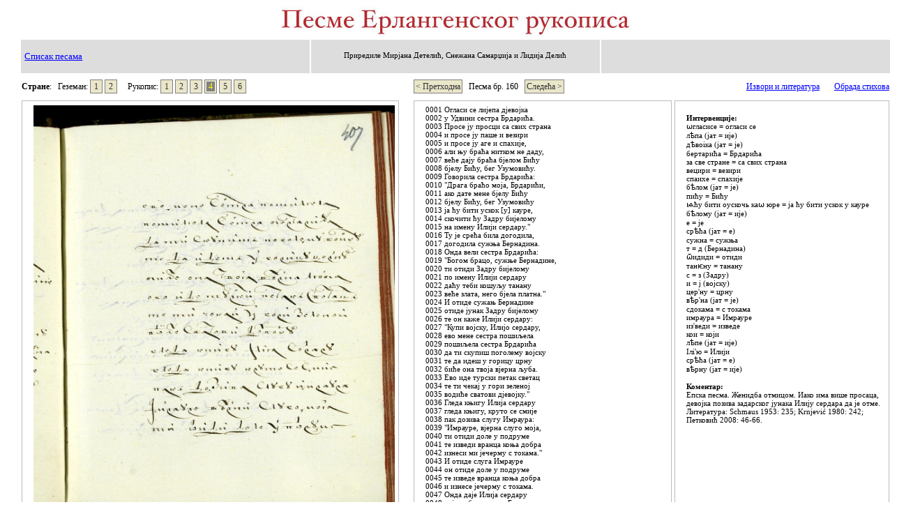

--- FILE ---
content_type: text/html; charset=UTF-8
request_url: http://monumentaserbica.branatomic.com/erl/erlmain.php?rbr=160&rukstr=ErlRuk_408.jpg
body_size: 8314
content:
<!DOCTYPE HTML PUBLIC "-//W3C//DTD HTML 4.01//EN"
 "http://www.w3.org/TR/html4/strict.dtd">
<html>
<head>
   
   <meta http-equiv="Content-type" content="text/html;charset=UTF-8" />
   <title>Erlangenski rukopis</title>
   <link rel="stylesheet" href="http://yui.yahooapis.com/2.7.0/build/reset-fonts-grids/reset-fonts-grids.css" type="text/css">
   <link rel="stylesheet" href="erl_main.css" type="text/css">
   
 
	<script type="text/javascript" src="inc/f_viewport_height.js"></script>
	<script type="text/javascript" src="inc/f_set_cookie.js"></script>

</head>
<body>

<script type="text/javascript">
//document.write(viewport_height());
setCookie("h",viewport_height(),"2");
</script>

<div id='wrapper'>





	<div id='header'>
			<a href='index.php'><img src='img/erlbanner.jpg' alt='banner' /></a>
		<table><tr>
		<td class='underbanner'><p style='text-align:left;'><a class='headerlink' href='spisak.php' > Списак песама </a></p></td>
		<td class='underbanner'><p style='text-align:center'>Приредиле Мирјана Детелић, Снежана Самарџија и Лидија Делић</p></td>
		<td class='underbanner'><p style='text-align:Right;'>
				</p></td>
		</tr></table>
	</div>	
	
	
<table>
	<tr>
		<td  class='firstrow'><b>Стране</b>: &nbsp;&nbsp;Геземан:  
			<a class='headerlink1' href='/erl/erlmain.php?rbr=160&str=999_001_0238'><span>&nbsp;1&nbsp;</span></a>&nbsp;<a class='headerlink1' href='/erl/erlmain.php?rbr=160&str=999_001_0239'><span>&nbsp;2&nbsp;</span></a>&nbsp;&nbsp;&nbsp;&nbsp;&nbsp;Рукопис: <a class='headerlink1' href='/erl/erlmain.php?rbr=160&rukstr=ErlRuk_406b.jpg'><span>&nbsp;1&nbsp;</span></a>&nbsp;<a class='headerlink1' href='/erl/erlmain.php?rbr=160&rukstr=ErlRuk_407.jpg'><span>&nbsp;2&nbsp;</span></a>&nbsp;<a class='headerlink1' href='/erl/erlmain.php?rbr=160&rukstr=ErlRuk_407b.jpg'><span>&nbsp;3&nbsp;</span></a>&nbsp;<a class='headerlink1' href='/erl/erlmain.php?rbr=160&rukstr=ErlRuk_408.jpg'><span class='current_page_no'>&nbsp;4&nbsp;</span></a>&nbsp;<a class='headerlink1' href='/erl/erlmain.php?rbr=160&rukstr=ErlRuk_408b.jpg'><span>&nbsp;5&nbsp;</span></a>&nbsp;<a class='headerlink1' href='/erl/erlmain.php?rbr=160&rukstr=ErlRuk_409.jpg'><span>&nbsp;6&nbsp;</span></a>&nbsp; 
		</td>
		
		<td  class='firstrow'>
		<a class='headerlink1' href='erlmain.php?rbr=159'>< Претходна</a>
		&nbsp;&nbsp;Песма бр. 160&nbsp;&nbsp;
		<a class='headerlink1' href='erlmain.php?rbr=161 '>Следећа ></a>
		</td>
		
		<td  class='firstrow' style='text-align:right;'>
		<a class='headerlink' style='font-size:97%;' href='radovi/Izvori i literatura.pdf'>Извори и литература</a>&nbsp;&nbsp;&nbsp;&nbsp;&nbsp;&nbsp;
		<a class='headerlink' style='font-size:97%;' href='obrada.php?rbr=160'>Обрада стихова</a></td>

	</tr>
	
	<tr>
		<td id='strtd'>
			<div class='over' style='height:650px; margin-right:1.5em;' >
				<img class='strana' src='erl_ruk/ErlRuk_408.jpg' />
			</div>
		</td>
		<td id = 'pesmatd'><div class='over' style='height:650px' >0001   Огласи се лијепа дјевојка<br />0002   у Удвини сестра Брдарића.<br />0003   Просе ју просци са свих страна<br />0004   и просе ју паше и везири<br />0005   и просе ју аге и спахије,<br />0006   али њу браћа нитком не даду,<br />0007   веће дају браћа бјелом Бићу<br />0008   бјелу Бићу, бег Узумовићу.<br />0009   Говорила сестра Брдарића:<br />0010   "Драга браћо моја, Брдарићи,<br />0011   ако дате мене бјелу Бићу<br />0012   бјелу Бићу, бег Узумовићу<br />0013   ја ћу бити ускок [у] кауре,<br />0014   скочити ћу Задру бијелому<br />0015   на имену Илији сердару."<br />0016   Ту је срећа била догодила,<br />0017   догодила сужња Бернадина.<br />0018   Онда вели сестра Брдарића:<br />0019   "Богом брацо, сужње Бернадине,<br />0020   ти отиди Задру бијелому<br />0021   по имену Илији сердару<br />0022   даћу теби кошуљу танану<br />0023   веће злата, него бјела платна."<br />0024   И отиде сужањ Бернадине<br />0025   отиде јунак Задру бијелому<br />0026   те он каже Илији сердару:<br />0027   "Купи војску, Илијо сердару,<br />0028   ево мене сестра пошиљела<br />0029   пошиљела сестра Брдарића<br />0030   да ти скупиш поголему војску<br />0031   те да идеш у горицу црну<br />0032   биће она твоја вјерна љуба.<br />0033   Ево иде турски петак светац<br />0034   те ти чекај у гори зеленој<br />0035   водиће сватови дјевојку."<br />0036   Гледа књигу Илија сердару<br />0037   гледа књигу, круто се смије<br />0038   пак дозива слугу Имраура:<br />0039   "Имрауре, вјерна слуго моја,<br />0040   ти отиди доле у подруме<br />0041   те изведи вранца коња добра<br />0042   изнеси ми јечерму с токама."<br />0043   И отиде слуга Имрауре<br />0044   он отиде доле у подруме<br />0045   те изведе вранца коња добра<br />0046   и изнесе јечерму с токама.<br />0047   Онда даје Илија сердару<br />0048   даје добру сужњу Бернадину:<br />0049   "Ето теби, сужњу Бернадине,<br />0050   ето теби вранац добар коњиц<br />0051   који си ми добар глас донео<br />0052   од Туркиње лијепе дјевојке."<br />0053   Пак Илија војску с[а]купио<br />0054   и отиде у гору зелену<br />0055   и дочекао гиздаве сватове.<br />0056   Илији бог и срећа даде<br />0057   све сватове по гори разбио<br />0058   и однео и благо и злато<br />0059   и одвео Фатиму дјевојку<br />0060   узео ју за вијерну љубу.</div></td>
		<td id='obradatd'><div class='over' style='height:650px'  ><br /><b>Интервенције: </b><br />ѡгласисе = огласи се<br />лѣпа (јат = ије)<br />дѣвоіка (јат = је)<br />бертарића = Брдарића<br />за све стране =  са свих страна<br />вецири = везири<br />спаихе = спахије<br />бѣлом (јат = је)<br />пићу = Бићу<br />ѩћу бити оускочь каѡ юре = ја ћу бити ускок у кауре<br />бѣлому (јат = ије)<br />е = је<br />срѣћа (јат = е)<br />сужна = сужња<br />т = д (Бернадина)<br />ѿидиди = отиди<br />танѥну = танану<br />с = з (Задру)<br />и = ј (војску)<br />цер'ну = црну<br />вѣр'на (јат = је)<br />сдокама = с токама<br />имраура = Имрауре<br />из'веди = изведе<br />кои = који<br />лѣпе (јат = ије)<br />Ілі'ю = Илији<br />срѣћа (јат = е)<br />вѣрну (јат = ије)<br /><br /><b>Коментар: </b><br />Епска песма. Женидба отмицом. Иако има више просаца, девојка позива задарског јунака Илију сердара  да је отме.<br />Литература: Schmaus 1953:  235; Krnjević 1980: 242; Петковић 2008: 46-66.</div></td>
</table>

<div id='footer'> &nbsp;</div>
</div>
</body>
</html>

--- FILE ---
content_type: text/css
request_url: http://monumentaserbica.branatomic.com/erl/erl_main.css
body_size: 1722
content:
html, body {
text-align:center;
font-family: Arial, "Times New Roman", "Gill Sans", SansSerif;
font-size: 72%;
min-width: 1250px;
height: 100%;
padding: 0 1em;
}

#wrapper {
	margin:0 auto;
	text-align: left;
	min-width: 1250px;
	height:100%;
	}

div#header {
	background color: white;
	text-align: center;
	}
	
	
div.over {
	overflow-y:scroll;
	overflow-x:hidden;;
	border: 1px solid #bbb;
	padding: 0.5em;
	padding-left: 1.5em;
	/*height:650px;*/
	}
	
td.underbanner {
	width:33%;
	background-color: #ddd;
	padding: 0.5em;
	}

table {
	width:100%;
	
	font-family: "Lucida Sans Unicode" , "Lucida Grande";
	font-size: 11px;
	}


table, tr, td {
	/*border: 1px solid gray;*/
	vertical-align: top;
	}	
	
td.firstrow {
	height:30px;
	font-size: 12px;
	vertical-align: middle;
	}


#pesmatd {
	width: 30%;
	}

#obradatd {
	width: 25%;
	}

#strtd {
	}
	
img {
	border:none;
	}
	
img.strana { 
	width: 100%; 
	}	

a:link {text-decoration:underline;color:blue;}
a:visited {text-decoration:none;color:black}
a:active {text-decoration:none; font-weight:bold;}
a:hover {text-decoration: underline; color: blue; color:red;}

a {
	font-size: 120%;
	}

a.headerlink:link {text-decoration:underline;color:blue;}
a.headerlink:visited {text-decoration:underline;color:blue}
a.headerlink:active {text-decoration:none; font-weight:bold;}
a.headerlink:hover {text-decoration: underline;color:red;}

a.headerlink1:link {text-decoration:none;color:#333; font-size:100%; background-color:#eae6ca; padding: 2px 2px; border:1px solid gray}
a.headerlink1:visited {text-decoration:none;color:#333; font-size:100%; background-color:#eae6ca;padding: 2px 2px; border:1px solid gray;}

span.current_page_no {
	color:yellow; background-color: gray;
	}


--- FILE ---
content_type: text/javascript
request_url: http://monumentaserbica.branatomic.com/erl/inc/f_viewport_height.js
body_size: 1104
content:
<!--
 function viewport_height() {
  var viewportwidth;
  var viewportheight;
 
  
 // the more standards compliant browsers (mozilla/netscape/opera/IE7) use window.innerWidth and window.innerHeight
  
 if (typeof window.innerWidth != 'undefined')
 {
      viewportwidth = window.innerWidth,
      viewportheight = window.innerHeight;
      viewportheight = viewportheight;
 }
  
// IE6 in standards compliant mode (i.e. with a valid doctype as the first line in the document)
 
 else if (typeof document.documentElement != 'undefined'
     && typeof document.documentElement.clientWidth !=
     'undefined' && document.documentElement.clientWidth != 0)
 {
       viewportwidth = document.documentElement.clientWidth,
       viewportheight = document.documentElement.clientHeight;
       viewportheight = viewportheight;
 }
  
 // older versions of IE
  
 else
 {
       viewportwidth = document.getElementsByTagName('body')[0].clientWidth,
       viewportheight = document.getElementsByTagName('body')[0].clientHeight
       
       viewportheight = viewportheight;
 }
return (viewportheight);
}
//-->

